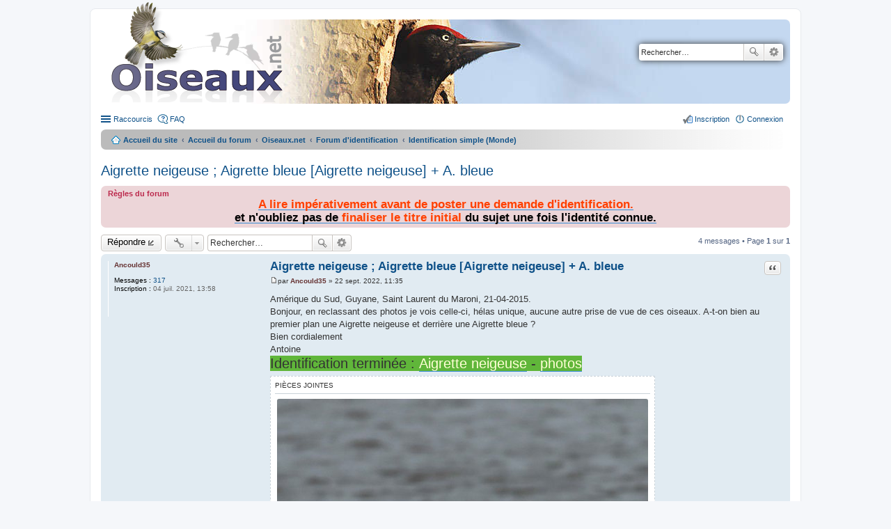

--- FILE ---
content_type: text/html; charset=UTF-8
request_url: https://forum.oiseaux.net/viewtopic.php?p=62620&sid=932ebcc84b54c96e3feadb8c18916787
body_size: 6186
content:
<!DOCTYPE html>
<html dir="ltr" lang="fr">
<head>
<meta charset="utf-8" />
<meta name="viewport" content="width=device-width" />

<title>Aigrette neigeuse ; Aigrette bleue [Aigrette neigeuse] + A. bleue - Forum Oiseaux.net</title>

	<link rel="alternate" type="application/atom+xml" title="Flux - Forum Oiseaux.net" href="/feed?sid=4bcda5b3c1f31b34ceca33ad65f84902" />		<link rel="alternate" type="application/atom+xml" title="Flux - Tous les forums" href="/feed?sid=4bcda5b3c1f31b34ceca33ad65f84902?mode=forums" />	<link rel="alternate" type="application/atom+xml" title="Flux - Nouveaux sujets" href="/feed?sid=4bcda5b3c1f31b34ceca33ad65f84902?mode=topics" />	<link rel="alternate" type="application/atom+xml" title="Flux - Sujets actifs" href="/feed?sid=4bcda5b3c1f31b34ceca33ad65f84902?mode=topics_active" />	<link rel="alternate" type="application/atom+xml" title="Flux - Forum - Identification simple (Monde)" href="/feed?sid=4bcda5b3c1f31b34ceca33ad65f84902?f=34" />	<link rel="alternate" type="application/atom+xml" title="Flux - Sujet - Aigrette neigeuse ; Aigrette bleue [Aigrette neigeuse] + A. bleue" href="/feed?sid=4bcda5b3c1f31b34ceca33ad65f84902?f=34&amp;t=13854" />
	<link rel="canonical" href="https://forum.oiseaux.net/viewtopic.php?t=13854" />

<!--
	phpBB style name: prosilver
	Based on style:   prosilver (this is the default phpBB3 style)
	Original author:  Tom Beddard ( http://www.subBlue.com/ )
	Modified by:
-->

<link href="./styles/birds/theme/print.css?assets_version=538" rel="stylesheet" type="text/css" media="print" title="printonly" />
<link href="./styles/birds/theme/stylesheet.css?assets_version=538" rel="stylesheet" type="text/css" media="screen, projection" />
<link href="./styles/birds/theme/fr/stylesheet.css?assets_version=538" rel="stylesheet" type="text/css" media="screen, projection" />
<link href="./styles/birds/theme/responsive.css?assets_version=538" rel="stylesheet" type="text/css" media="only screen and (max-width: 700px), only screen and (max-device-width: 700px)" />



<!--[if lte IE 9]>
	<link href="./styles/birds/theme/tweaks.css?assets_version=538" rel="stylesheet" type="text/css" media="screen, projection" />
<![endif]-->


<link href="./ext/vse/abbc3/styles/all/theme/abbc3_common.min.css?assets_version=538" rel="stylesheet" media="screen">
<link href="./ext/vse/lightbox/styles/all/template/lightbox/css/lightbox.min.css?assets_version=538" rel="stylesheet" media="screen">


	<style>
		@media (min-width: 900px) {
			.signature img.postimage,			.content img.postimage {
				
				max-width: 400px !important;
			}
		}
	</style>

</head>
<body id="phpbb" class="nojs notouch section-viewtopic ltr ">


<div id="wrap">
	<a id="top" class="anchor" accesskey="t"></a>
	<div id="page-header">
		<div class="headerbar">
			<div class="inner">

			<div id="site-description">
				<a id="logo" class="logo" href="https://www.oiseaux.net" title="Accueil du site"><span class="imageset site_logo"></span></a>
				<!--
				 <h1>Forum Oiseaux.net</h1>
				<p></p>
					<p class="skiplink"><a href="#start_here">Accéder au contenu</a></p>
				 -->
			</div>

						<div id="search-box" class="search-box search-header">
				<form action="./search.php?sid=4bcda5b3c1f31b34ceca33ad65f84902" method="get" id="search">
				<fieldset>
					<input name="keywords" id="keywords" type="search" maxlength="128" title="Rechercher par mots-clés" class="inputbox search tiny" size="20" value="" placeholder="Rechercher…" />
					<button class="button icon-button search-icon" type="submit" title="Rechercher">Rechercher</button>
					<a href="./search.php?sid=4bcda5b3c1f31b34ceca33ad65f84902" class="button icon-button search-adv-icon" title="Recherche avancée">Recherche avancée</a>
					<input type="hidden" name="sid" value="4bcda5b3c1f31b34ceca33ad65f84902" />

				</fieldset>
				</form>
			</div>
			
			</div>
		</div>

		<div class="navbar" role="navigation">
	<div class="inner">

	<ul id="nav-main" class="linklist bulletin" role="menubar">

		<li id="quick-links" class="small-icon responsive-menu dropdown-container" data-skip-responsive="true">
			<a href="#" class="responsive-menu-link dropdown-trigger">Raccourcis</a>
			<div class="dropdown hidden">
				<div class="pointer"><div class="pointer-inner"></div></div>
				<ul class="dropdown-contents" role="menu">
					
											<li class="separator"></li>
																								<li class="small-icon icon-search-unanswered"><a href="./search.php?search_id=unanswered&amp;sid=4bcda5b3c1f31b34ceca33ad65f84902" role="menuitem">Sujets sans réponse</a></li>
						<li class="small-icon icon-search-active"><a href="./search.php?search_id=active_topics&amp;sid=4bcda5b3c1f31b34ceca33ad65f84902" role="menuitem">Sujets actifs</a></li>
						<li class="separator"></li>
						<li class="small-icon icon-search"><a href="./search.php?sid=4bcda5b3c1f31b34ceca33ad65f84902" role="menuitem">Rechercher</a></li>
					
										<li class="separator"></li>

									</ul>
			</div>
		</li>

				<li class="small-icon icon-faq" data-skip-responsive="true"><a href="/help/faq?sid=4bcda5b3c1f31b34ceca33ad65f84902" rel="help" title="Foire aux questions" role="menuitem">FAQ</a></li>
						
			<li class="small-icon icon-logout rightside"  data-skip-responsive="true"><a href="./ucp.php?mode=login&amp;redirect=viewtopic.php%3Fp%3D62620&amp;sid=4bcda5b3c1f31b34ceca33ad65f84902" title="Connexion" accesskey="x" role="menuitem">Connexion</a></li>
					<li class="small-icon icon-register rightside" data-skip-responsive="true"><a href="./ucp.php?mode=register&amp;sid=4bcda5b3c1f31b34ceca33ad65f84902" role="menuitem">Inscription</a></li>
						</ul>

	<ul id="nav-breadcrumbs" class="linklist navlinks" role="menubar">
						<li class="small-icon icon-home breadcrumbs">
			<span class="crumb"><a href="https://www.oiseaux.net" itemtype="http://data-vocabulary.org/Breadcrumb" itemscope="" data-navbar-reference="home">Accueil du site</a></span>						<span class="crumb"><a href="./index.php?sid=4bcda5b3c1f31b34ceca33ad65f84902" accesskey="h" itemtype="http://data-vocabulary.org/Breadcrumb" itemscope="" data-navbar-reference="index">Accueil du forum</a></span>
																			<span class="crumb"  itemtype="http://data-vocabulary.org/Breadcrumb" itemscope="" data-forum-id="9"><a href="./viewforum.php?f=9&amp;sid=4bcda5b3c1f31b34ceca33ad65f84902" itemtype="https://schema.org/Thing" itemscope itemprop="item"><span itemprop="name">Oiseaux.net</span></a><meta itemprop="position" content="" /></span>
																							<span class="crumb"  itemtype="http://data-vocabulary.org/Breadcrumb" itemscope="" data-forum-id="30"><a href="./viewforum.php?f=30&amp;sid=4bcda5b3c1f31b34ceca33ad65f84902" itemtype="https://schema.org/Thing" itemscope itemprop="item"><span itemprop="name">Forum d'identification</span></a><meta itemprop="position" content="1" /></span>
																							<span class="crumb"  itemtype="http://data-vocabulary.org/Breadcrumb" itemscope="" data-forum-id="34"><a href="./viewforum.php?f=34&amp;sid=4bcda5b3c1f31b34ceca33ad65f84902" itemtype="https://schema.org/Thing" itemscope itemprop="item"><span itemprop="name">Identification simple (Monde)</span></a><meta itemprop="position" content="2" /></span>
												</li>
		
					<li class="rightside responsive-search" style="display: none;"><a href="./search.php?sid=4bcda5b3c1f31b34ceca33ad65f84902" title="Accéder aux paramètres avancés de la recherche" role="menuitem">Rechercher</a></li>
			</ul>

	</div>
</div>
	</div>

	
	<a id="start_here" class="anchor"></a>
	<div id="page-body">

		
		
<h2 class="topic-title"><a href="./viewtopic.php?t=13854&amp;sid=4bcda5b3c1f31b34ceca33ad65f84902">Aigrette neigeuse ; Aigrette bleue [Aigrette neigeuse] + A. bleue</a></h2>
<!-- NOTE: remove the style="display: none" when you want to have the forum description on the topic body -->
<div style="display: none !important;">Simplement pour connaître le nom de l'oiseau.<br>
____________________________________________<br /></div>

	<div class="rules">
		<div class="inner">

					<strong>Règles du forum</strong><br />
			<div style="text-align:center"><a href="http://forum.oiseaux.net/viewtopic.php?f=47&amp;t=4875" class="postlink"><strong><span style="font-size: 150%; line-height: normal"><span style="color:#FF4000">A lire impérativement avant de poster une demande d'identification.</span><br>
<span style="color:#000000">et n'oubliez pas de <span style="color:#FF4000">finaliser le titre initial </span><span style="color:#000000">du sujet une fois l'identité connue.</span></span></span></strong></a></div>
		
		</div>
	</div>

<div class="action-bar top">

	<div class="buttons">
		
			<a href="./posting.php?mode=reply&amp;t=13854&amp;sid=4bcda5b3c1f31b34ceca33ad65f84902" class="button icon-button reply-icon" title="Répondre">
			Répondre		</a>
	
			</div>

		<div class="dropdown-container dropdown-button-control topic-tools">
		<span title="Outils du sujet" class="button icon-button tools-icon dropdown-trigger dropdown-select"></span>
		<div class="dropdown hidden">
			<div class="pointer"><div class="pointer-inner"></div></div>
			<ul class="dropdown-contents">
																								<li class="small-icon icon-print"><a href="./viewtopic.php?t=13854&amp;sid=4bcda5b3c1f31b34ceca33ad65f84902&amp;view=print" title="Aperçu avant impression" accesskey="p">Aperçu avant impression</a></li>							</ul>
		</div>
	</div>

			<div class="search-box">
			<form method="get" id="topic-search" action="./search.php?sid=4bcda5b3c1f31b34ceca33ad65f84902">
			<fieldset>
				<input class="inputbox search tiny"  type="search" name="keywords" id="search_keywords" size="20" placeholder="Rechercher…" />
				<button class="button icon-button search-icon" type="submit" title="Rechercher">Rechercher</button>
				<a href="./search.php?sid=4bcda5b3c1f31b34ceca33ad65f84902" class="button icon-button search-adv-icon" title="Recherche avancée">Recherche avancée</a>
				<input type="hidden" name="t" value="13854" />
<input type="hidden" name="sf" value="msgonly" />
<input type="hidden" name="sid" value="4bcda5b3c1f31b34ceca33ad65f84902" />

			</fieldset>
			</form>
		</div>
	
			<div class="pagination">
			4 messages
							&bull; Page <strong>1</strong> sur <strong>1</strong>
					</div>
	
</div>


			<div id="p62598" class="post has-profile bg2">
		<div class="inner">

		<dl class="postprofile" id="profile62598">
			<dt class="no-profile-rank no-avatar">
				<div class="avatar-container">
																			</div>
								<a href="./memberlist.php?mode=viewprofile&amp;u=8400&amp;sid=4bcda5b3c1f31b34ceca33ad65f84902" style="color: #663333;" class="username-coloured">Ancould35</a>							</dt>

			
		<dd class="profile-posts"><strong>Messages :</strong> <a href="./search.php?author_id=8400&amp;sr=posts&amp;sid=4bcda5b3c1f31b34ceca33ad65f84902">317</a></dd>		<dd class="profile-joined"><strong>Inscription :</strong> 04 juil. 2021, 13:58</dd>		
		
						
						
		</dl>

		<div class="postbody">
						<div id="post_content62598">

			<h3 class="first"><a href="#p62598">Aigrette neigeuse ; Aigrette bleue [Aigrette neigeuse] + A. bleue</a></h3>

									<ul class="post-buttons">
																																									<li>
							<a href="./posting.php?mode=quote&amp;p=62598&amp;sid=4bcda5b3c1f31b34ceca33ad65f84902" title="Répondre en citant le message" class="button icon-button quote-icon"><span>Citation</span></a>
						</li>
														</ul>
					
			<p class="author"><a href="./viewtopic.php?p=62598&amp;sid=4bcda5b3c1f31b34ceca33ad65f84902#p62598"><span class="imageset icon_post_target" title="Message">Message</span></a><span class="responsive-hide">par <strong><a href="./memberlist.php?mode=viewprofile&amp;u=8400&amp;sid=4bcda5b3c1f31b34ceca33ad65f84902" style="color: #663333;" class="username-coloured">Ancould35</a></strong> &raquo; </span>22 sept. 2022, 11:35 </p>

			
			
			<div class="content">Amérique du Sud, Guyane, Saint Laurent du Maroni, 21-04-2015.<br>
Bonjour, en reclassant des photos je vois celle-ci, hélas unique, aucune autre prise de vue de ces oiseaux. A-t-on bien au premier plan une Aigrette neigeuse et derrière une Aigrette bleue ?<br>
Bien cordialement<br>
Antoine
<br><span style="font-size: 150%; line-height: normal"><span style="background-color:#60B63A">Identification terminée : <a href="https://www.oiseaux.net/oiseaux/aigrette.neigeuse.html" class="postlink"><span style="color:#FFFFD6">Aigrette neigeuse</span></a> - <a href="https://www.oiseaux.net/oiseaux/photos/aigrette.neigeuse.html" class="postlink"><span style="color:#FFFFD6">photos</span></a></span></span></div>

							<dl class="attachbox">
					<dt>
						Pièces jointes
					</dt>
											<dd>
	
		

				<dl class="file">
			<dt class="attach-image"><img src="./download/file.php?id=25464&amp;sid=4bcda5b3c1f31b34ceca33ad65f84902" class="postimage" alt="IMG_3386a.jpg" onclick="viewableArea(this);" /></dt>
						<dd>IMG_3386a.jpg (88.18 Kio) Consulté 1347 fois</dd>
		</dl>
		
		


		
		
	</dd>
									</dl>
			
													<div class="notice">
					Dernière modification par <a href="./memberlist.php?mode=viewprofile&amp;u=8400&amp;sid=4bcda5b3c1f31b34ceca33ad65f84902" style="color: #663333;" class="username-coloured">Ancould35</a> le 23 sept. 2022, 12:00, modifié 1 fois.
									</div>
			
									
						</div>

		</div>

		<div class="back2top"><a href="#top" class="top" title="Haut">Haut</a></div>

		</div>
	</div>

	<hr class="divider" />
				<div id="p62599" class="post has-profile bg1">
		<div class="inner">

		<dl class="postprofile" id="profile62599">
			<dt class="has-profile-rank has-avatar">
				<div class="avatar-container">
																<a href="./memberlist.php?mode=viewprofile&amp;u=306&amp;sid=4bcda5b3c1f31b34ceca33ad65f84902" class="avatar"><img class="avatar" src="./download/file.php?avatar=306_1428402760.jpg" width="61" height="80" alt="Avatar de l’utilisateur" /></a>														</div>
								<a href="./memberlist.php?mode=viewprofile&amp;u=306&amp;sid=4bcda5b3c1f31b34ceca33ad65f84902" style="color: #006600;" class="username-coloured">Jean FRANCOIS</a>							</dt>

			<dd class="profile-rank">Modérateur</dd>
		<dd class="profile-posts"><strong>Messages :</strong> <a href="./search.php?author_id=306&amp;sr=posts&amp;sid=4bcda5b3c1f31b34ceca33ad65f84902">20842</a></dd>		<dd class="profile-joined"><strong>Inscription :</strong> 07 oct. 2012, 17:51</dd>		
		
						
						
		</dl>

		<div class="postbody">
						<div id="post_content62599">

			<h3 ><a href="#p62599">Re: Aigrette neigeuse ; Aigrette bleue</a></h3>

									<ul class="post-buttons">
																																									<li>
							<a href="./posting.php?mode=quote&amp;p=62599&amp;sid=4bcda5b3c1f31b34ceca33ad65f84902" title="Répondre en citant le message" class="button icon-button quote-icon"><span>Citation</span></a>
						</li>
														</ul>
					
			<p class="author"><a href="./viewtopic.php?p=62599&amp;sid=4bcda5b3c1f31b34ceca33ad65f84902#p62599"><span class="imageset icon_post_target" title="Message">Message</span></a><span class="responsive-hide">par <strong><a href="./memberlist.php?mode=viewprofile&amp;u=306&amp;sid=4bcda5b3c1f31b34ceca33ad65f84902" style="color: #006600;" class="username-coloured">Jean FRANCOIS</a></strong> &raquo; </span>22 sept. 2022, 12:36 </p>

			
			
			<div class="content">Bonjour,
<blockquote><div><cite>Ancould35  :</cite>
A-t-on bien au premier plan une Aigrette neigeuse et derrière une Aigrette bleue ?
</div></blockquote> OK pour moi. <br>Amicalement<br><span style="height:20px;vertical-align:middle;background-image:url('https://www.oiseaux.net/front/images/verderolle_50.png');background-repeat:no-repeat;background-size:20px 20px;padding-left:20px;display:inline-block">Jean</span></div>

			
									
									
						</div>

		</div>

		<div class="back2top"><a href="#top" class="top" title="Haut">Haut</a></div>

		</div>
	</div>

	<hr class="divider" />
				<div id="p62620" class="post has-profile bg2">
		<div class="inner">

		<dl class="postprofile" id="profile62620">
			<dt class="no-profile-rank no-avatar">
				<div class="avatar-container">
																			</div>
								<a href="./memberlist.php?mode=viewprofile&amp;u=8400&amp;sid=4bcda5b3c1f31b34ceca33ad65f84902" style="color: #663333;" class="username-coloured">Ancould35</a>							</dt>

			
		<dd class="profile-posts"><strong>Messages :</strong> <a href="./search.php?author_id=8400&amp;sr=posts&amp;sid=4bcda5b3c1f31b34ceca33ad65f84902">317</a></dd>		<dd class="profile-joined"><strong>Inscription :</strong> 04 juil. 2021, 13:58</dd>		
		
						
						
		</dl>

		<div class="postbody">
						<div id="post_content62620">

			<h3 ><a href="#p62620">Re: Aigrette neigeuse ; Aigrette bleue [confirmé]</a></h3>

									<ul class="post-buttons">
																																									<li>
							<a href="./posting.php?mode=quote&amp;p=62620&amp;sid=4bcda5b3c1f31b34ceca33ad65f84902" title="Répondre en citant le message" class="button icon-button quote-icon"><span>Citation</span></a>
						</li>
														</ul>
					
			<p class="author"><a href="./viewtopic.php?p=62620&amp;sid=4bcda5b3c1f31b34ceca33ad65f84902#p62620"><span class="imageset icon_post_target" title="Message">Message</span></a><span class="responsive-hide">par <strong><a href="./memberlist.php?mode=viewprofile&amp;u=8400&amp;sid=4bcda5b3c1f31b34ceca33ad65f84902" style="color: #663333;" class="username-coloured">Ancould35</a></strong> &raquo; </span>23 sept. 2022, 12:01 </p>

			
			
			<div class="content">Merci, Jean.<br>
Cordialement<br>
Antoine</div>

			
									
									
						</div>

		</div>

		<div class="back2top"><a href="#top" class="top" title="Haut">Haut</a></div>

		</div>
	</div>

	<hr class="divider" />
				<div id="p62621" class="post has-profile bg1">
		<div class="inner">

		<dl class="postprofile" id="profile62621">
			<dt class="has-profile-rank has-avatar">
				<div class="avatar-container">
																<a href="./memberlist.php?mode=viewprofile&amp;u=306&amp;sid=4bcda5b3c1f31b34ceca33ad65f84902" class="avatar"><img class="avatar" src="./download/file.php?avatar=306_1428402760.jpg" width="61" height="80" alt="Avatar de l’utilisateur" /></a>														</div>
								<a href="./memberlist.php?mode=viewprofile&amp;u=306&amp;sid=4bcda5b3c1f31b34ceca33ad65f84902" style="color: #006600;" class="username-coloured">Jean FRANCOIS</a>							</dt>

			<dd class="profile-rank">Modérateur</dd>
		<dd class="profile-posts"><strong>Messages :</strong> <a href="./search.php?author_id=306&amp;sr=posts&amp;sid=4bcda5b3c1f31b34ceca33ad65f84902">20842</a></dd>		<dd class="profile-joined"><strong>Inscription :</strong> 07 oct. 2012, 17:51</dd>		
		
						
						
		</dl>

		<div class="postbody">
						<div id="post_content62621">

			<h3 ><a href="#p62621">Re: Aigrette neigeuse ; Aigrette bleue [confirmé]</a></h3>

									<ul class="post-buttons">
																																									<li>
							<a href="./posting.php?mode=quote&amp;p=62621&amp;sid=4bcda5b3c1f31b34ceca33ad65f84902" title="Répondre en citant le message" class="button icon-button quote-icon"><span>Citation</span></a>
						</li>
														</ul>
					
			<p class="author"><a href="./viewtopic.php?p=62621&amp;sid=4bcda5b3c1f31b34ceca33ad65f84902#p62621"><span class="imageset icon_post_target" title="Message">Message</span></a><span class="responsive-hide">par <strong><a href="./memberlist.php?mode=viewprofile&amp;u=306&amp;sid=4bcda5b3c1f31b34ceca33ad65f84902" style="color: #006600;" class="username-coloured">Jean FRANCOIS</a></strong> &raquo; </span>23 sept. 2022, 13:11 </p>

			
			
			<div class="content">Bonjour, <br>
on ne peut confirmer 2 espèces à la fois.<br>
Je modifie. <br>Amicalement<br><span style="height:20px;vertical-align:middle;background-image:url('https://www.oiseaux.net/front/images/verderolle_50.png');background-repeat:no-repeat;background-size:20px 20px;padding-left:20px;display:inline-block">Jean</span></div>

			
									
									
						</div>

		</div>

		<div class="back2top"><a href="#top" class="top" title="Haut">Haut</a></div>

		</div>
	</div>

	<hr class="divider" />
	

	<form id="viewtopic" method="post" action="./viewtopic.php?t=13854&amp;sid=4bcda5b3c1f31b34ceca33ad65f84902">
	<fieldset class="display-options" style="margin-top: 0; ">
				<label>Afficher les messages publiés depuis : <select name="st" id="st"><option value="0" selected="selected">Tous les messages</option><option value="1">1 jour</option><option value="7">7 jours</option><option value="14">2 semaines</option><option value="30">1 mois</option><option value="90">3 mois</option><option value="180">6 mois</option><option value="365">1 an</option></select></label>
		<label>Trier par <select name="sk" id="sk"><option value="a">Auteur</option><option value="t" selected="selected">Date du message</option><option value="s">Sujet</option></select></label> <label><select name="sd" id="sd"><option value="a" selected="selected">Croissant</option><option value="d">Décroissant</option></select></label>
		<input type="submit" name="sort" value="Aller" class="button2" />
			</fieldset>
	</form>
	<hr />

<div class="action-bar bottom">
	<div class="buttons">
		
			<a href="./posting.php?mode=reply&amp;t=13854&amp;sid=4bcda5b3c1f31b34ceca33ad65f84902" class="button icon-button reply-icon" title="Répondre">
			Répondre		</a>
	
			</div>

		<div class="dropdown-container dropdown-button-control topic-tools">
		<span title="Outils du sujet" class="button icon-button tools-icon dropdown-trigger dropdown-select"></span>
		<div class="dropdown hidden">
			<div class="pointer"><div class="pointer-inner"></div></div>
			<ul class="dropdown-contents">
																								<li class="small-icon icon-print"><a href="./viewtopic.php?t=13854&amp;sid=4bcda5b3c1f31b34ceca33ad65f84902&amp;view=print" title="Aperçu avant impression" accesskey="p">Aperçu avant impression</a></li>							</ul>
		</div>
	</div>

	
			<div class="pagination">
			4 messages
							&bull; Page <strong>1</strong> sur <strong>1</strong>
					</div>
		<div class="clear"></div>
</div>


	<p class="jumpbox-return"><a href="./viewforum.php?f=34&amp;sid=4bcda5b3c1f31b34ceca33ad65f84902" class="left-box arrow-left" accesskey="r">Revenir à « Identification simple (Monde) »</a></p>


	<div class="dropdown-container dropdown-container-right dropdown-up dropdown-left dropdown-button-control" id="jumpbox">
		<span title="Aller" class="dropdown-trigger button dropdown-select">
			Aller		</span>
		<div class="dropdown hidden">
			<div class="pointer"><div class="pointer-inner"></div></div>
			<ul class="dropdown-contents">
																			<li><a href="./viewforum.php?f=9&amp;sid=4bcda5b3c1f31b34ceca33ad65f84902">Oiseaux.net</a></li>
																<li>&nbsp; &nbsp;<a href="./viewforum.php?f=30&amp;sid=4bcda5b3c1f31b34ceca33ad65f84902">Forum d'identification</a></li>
																<li>&nbsp; &nbsp;&nbsp; &nbsp;<a href="./viewforum.php?f=38&amp;sid=4bcda5b3c1f31b34ceca33ad65f84902">Identification simple (Europe)</a></li>
																<li>&nbsp; &nbsp;&nbsp; &nbsp;<a href="./viewforum.php?f=34&amp;sid=4bcda5b3c1f31b34ceca33ad65f84902">Identification simple (Monde)</a></li>
																<li>&nbsp; &nbsp;&nbsp; &nbsp;<a href="./viewforum.php?f=35&amp;sid=4bcda5b3c1f31b34ceca33ad65f84902">Identification guidée (Europe)</a></li>
																<li>&nbsp; &nbsp;&nbsp; &nbsp;<a href="./viewforum.php?f=56&amp;sid=4bcda5b3c1f31b34ceca33ad65f84902">Identification guidée (Monde)</a></li>
																<li>&nbsp; &nbsp;&nbsp; &nbsp;<a href="./viewforum.php?f=55&amp;sid=4bcda5b3c1f31b34ceca33ad65f84902">Quelle sous-espèce ?</a></li>
																<li>&nbsp; &nbsp;&nbsp; &nbsp;<a href="./viewforum.php?f=52&amp;sid=4bcda5b3c1f31b34ceca33ad65f84902">Fiches d'aide à l'identification</a></li>
																<li>&nbsp; &nbsp;<a href="./viewforum.php?f=59&amp;sid=4bcda5b3c1f31b34ceca33ad65f84902">Outils d'aide à l'identification</a></li>
																<li>&nbsp; &nbsp;&nbsp; &nbsp;<a href="./viewforum.php?f=62&amp;sid=4bcda5b3c1f31b34ceca33ad65f84902">A partir de critères géographiques et de listes</a></li>
																<li>&nbsp; &nbsp;&nbsp; &nbsp;<a href="./viewforum.php?f=61&amp;sid=4bcda5b3c1f31b34ceca33ad65f84902">Identification par intelligence artificielle</a></li>
																<li>&nbsp; &nbsp;<a href="./viewforum.php?f=32&amp;sid=4bcda5b3c1f31b34ceca33ad65f84902">Règlement et fonctionnement</a></li>
																<li>&nbsp; &nbsp;&nbsp; &nbsp;<a href="./viewforum.php?f=47&amp;sid=4bcda5b3c1f31b34ceca33ad65f84902">Règlement du forum</a></li>
																<li>&nbsp; &nbsp;&nbsp; &nbsp;<a href="./viewforum.php?f=45&amp;sid=4bcda5b3c1f31b34ceca33ad65f84902">Fonctionnement</a></li>
																<li>&nbsp; &nbsp;<a href="./viewforum.php?f=46&amp;sid=4bcda5b3c1f31b34ceca33ad65f84902">Espace &quot;Échanges&quot;</a></li>
																<li>&nbsp; &nbsp;&nbsp; &nbsp;<a href="./viewforum.php?f=48&amp;sid=4bcda5b3c1f31b34ceca33ad65f84902">Ornithologie générale</a></li>
																<li>&nbsp; &nbsp;&nbsp; &nbsp;<a href="./viewforum.php?f=49&amp;sid=4bcda5b3c1f31b34ceca33ad65f84902">Documents et matériels</a></li>
																<li>&nbsp; &nbsp;&nbsp; &nbsp;<a href="./viewforum.php?f=50&amp;sid=4bcda5b3c1f31b34ceca33ad65f84902">Partage d'infos</a></li>
																<li>&nbsp; &nbsp;&nbsp; &nbsp;<a href="./viewforum.php?f=54&amp;sid=4bcda5b3c1f31b34ceca33ad65f84902">Quiz et devinettes</a></li>
																<li>&nbsp; &nbsp;&nbsp; &nbsp;<a href="./viewforum.php?f=63&amp;sid=4bcda5b3c1f31b34ceca33ad65f84902">Voyages, balades, déplacements - infos, questions</a></li>
																<li>&nbsp; &nbsp;&nbsp; &nbsp;&nbsp; &nbsp;<a href="./viewforum.php?f=64&amp;sid=4bcda5b3c1f31b34ceca33ad65f84902">Comptes-rendus de voyages</a></li>
																<li>&nbsp; &nbsp;&nbsp; &nbsp;&nbsp; &nbsp;<a href="./viewforum.php?f=65&amp;sid=4bcda5b3c1f31b34ceca33ad65f84902">Recherche d'informations</a></li>
																<li>&nbsp; &nbsp;&nbsp; &nbsp;<a href="./viewforum.php?f=44&amp;sid=4bcda5b3c1f31b34ceca33ad65f84902">Mises à jour du site</a></li>
										</ul>
		</div>
	</div>



			</div>


<div id="page-footer">
	<div class="navbar" role="navigation">
	<div class="inner">

	<ul id="nav-footer" class="nav-footer linklist" role="menubar">
		<li class="breadcrumbs">
							<span class="crumb"><a href="https://www.oiseaux.net" data-navbar-reference="home"><i class="icon fa-home fa-fw" aria-hidden="true"></i><span>Accueil du site</span></a></span>									<span class="crumb"><a href="./index.php?sid=4bcda5b3c1f31b34ceca33ad65f84902" data-navbar-reference="index"><span>Accueil du forum</span></a></span>					</li>
		
				<li class="rightside">Fuseau horaire sur <span title="Europe/Paris">UTC+01:00</span></li>
							<li class="rightside">
				<a href="/user/delete_cookies?sid=4bcda5b3c1f31b34ceca33ad65f84902" data-ajax="true" data-refresh="true" role="menuitem">
					<i class="icon fa-trash fa-fw" aria-hidden="true"></i><span>Supprimer les cookies</span>
				</a>
			</li>
														</ul>

	</div>
</div>

	<div class="copyright">
				Développé par <a href="https://www.phpbb.com/">phpBB</a>&reg; Forum Software &copy; phpBB Limited
		<br /><a href="https://www.phpbb.com/customise/db/translation/french/">Traduction française officielle</a> &copy; <a href="https://mastodon.social/@milescellar">Miles Cellar</a>							</div>

	<div id="darkenwrapper" data-ajax-error-title="Erreur AJAX" data-ajax-error-text="Une erreur est survenue lors du traitement de votre requête." data-ajax-error-text-abort="La requête a été interrompue par l’utilisateur." data-ajax-error-text-timeout="Votre requête a expiré prématurément. Veuillez réessayer." data-ajax-error-text-parsererror="Une erreur est survenue lors du traitement de votre requête et le serveur a renvoyé une réponse invalide.">
		<div id="darken">&nbsp;</div>
	</div>
	<div id="loading_indicator"></div>

	<div id="phpbb_alert" class="phpbb_alert" data-l-err="Erreur" data-l-timeout-processing-req="Le délai a été dépassé.">
		<a href="#" class="alert_close"></a>
		<h3 class="alert_title">&nbsp;</h3><p class="alert_text"></p>
	</div>
	<div id="phpbb_confirm" class="phpbb_alert">
		<a href="#" class="alert_close"></a>
		<div class="alert_text"></div>
	</div>
</div>

</div>

<div>
	<a id="bottom" class="anchor" accesskey="z"></a>
	</div>


<script type="text/javascript" src="./assets/javascript/jquery-3.7.1.min.js?assets_version=538"></script>
<script type="text/javascript" src="./assets/javascript/core.js?assets_version=538"></script>

											<script>
		var vseLightbox = {};
		vseLightbox.resizeHeight = 0;
		vseLightbox.resizeWidth = 400;
		vseLightbox.lightboxGal = 1;
		vseLightbox.lightboxSig = 1;
		vseLightbox.imageTitles = 1;
		vseLightbox.lightboxAll = 0;
		vseLightbox.downloadFile = 'download/file.php';
	</script>

<script src="./styles/birds/template/forum_fn.js?assets_version=538"></script>
<script src="./styles/birds/template/ajax.js?assets_version=538"></script>
<script src="./ext/vse/abbc3/styles/all/template/js/abbc3.min.js?assets_version=538"></script>
<script src="./ext/vse/lightbox/styles/all/template/js/resizer.js?assets_version=538"></script>
<script src="./ext/vse/lightbox/styles/all/template/lightbox/js/lightbox.min.js?assets_version=538"></script>


<script>
	lightbox.option({
		'albumLabel': 'Image\u0020\u00251\u0020sur\u0020\u00252'
	});
</script>
<script type="text/javascript">
//<![CDATA[
var On_Liste_Fond=['1','3','4','5','7','10','11','12','13','14','15','16','17','18','19','20','22','24','25','26','27','29','30','31','32','33','34','35','36','37','38','39','40','41','42','44','45'];var Nums_Fond=Math.floor(Math.random()*On_Liste_Fond.length);if(document.getElementsByClassName("headerbar")){document.getElementsByClassName('headerbar')[0].style.backgroundImage="url(https://www.oiseaux.net/front/images/" + On_Liste_Fond[Nums_Fond] + ".130.h.jpg)";};if(document.getElementById("wrap")){document.getElementById("wrap").style.backgroundImage="url(https://www.oiseaux.net/images/on/pix.png)"};
//]]>
</script>

</body>
</html>
